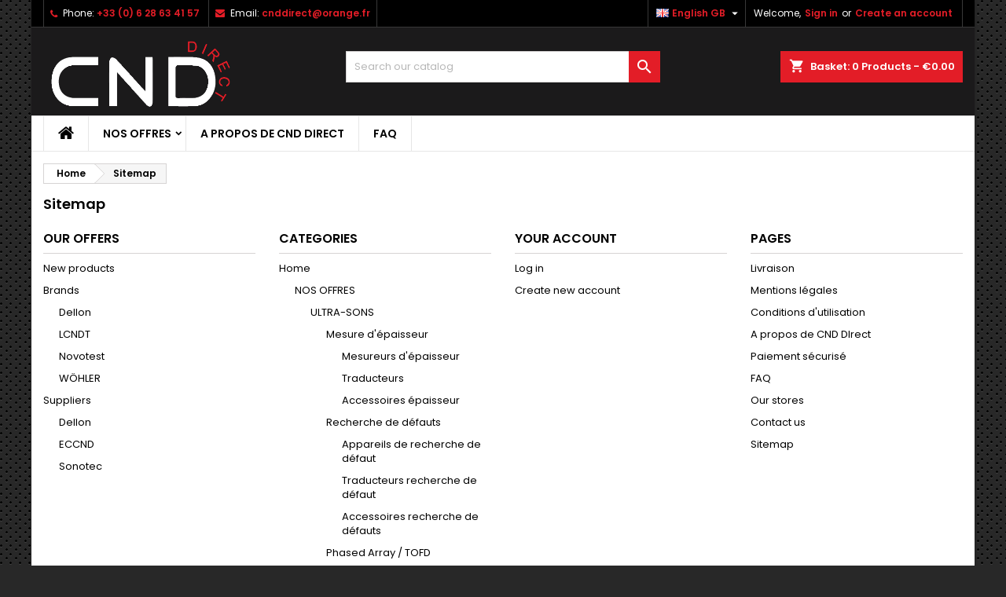

--- FILE ---
content_type: text/html; charset=utf-8
request_url: https://www.cnd-direct.fr/gb/plan-du-site
body_size: 78408
content:
<!-- begin cms/sitemap.tpl -->
<!doctype html>
<html lang="gb">

  <head>
    
      
  <meta charset="utf-8">


  <meta http-equiv="x-ua-compatible" content="ie=edge">



  <title>Plan du site</title>
  
    
  
  <meta name="description" content="Perdu ? Trouvez ce que vous cherchez">
  <meta name="keywords" content="plan, site">
    
  
                  <link rel="alternate" href="https://www.cnd-direct.fr/fr/plan-du-site" hreflang="fr">
                  <link rel="alternate" href="https://www.cnd-direct.fr/gb/plan-du-site" hreflang="en-gb">
        




  <meta name="viewport" content="width=device-width, initial-scale=1">



  <link rel="icon" type="image/vnd.microsoft.icon" href="https://www.cnd-direct.fr/img/favicon.ico?1668200641">
  <link rel="shortcut icon" type="image/x-icon" href="https://www.cnd-direct.fr/img/favicon.ico?1668200641">



  
<link rel="font" rel="preload" as="font" type="font/woff2" crossorigin href="https://www.cnd-direct.fr/themes/AngarTheme/assets/css/fonts/material_icons.woff2"/>
<link rel="font" rel="preload" as="font" type="font/woff2" crossorigin href="https://www.cnd-direct.fr/themes/AngarTheme/assets/css/fonts/fontawesome-webfont.woff2?v=4.7.0"/>

  <link rel="stylesheet" rel="preload" as="style" href="https://www.cnd-direct.fr/themes/AngarTheme/assets/css/theme.css" media="all" />
  <link rel="stylesheet" rel="preload" as="style" href="https://www.cnd-direct.fr/themes/AngarTheme/assets/css/libs/jquery.bxslider.css" media="all" />
  <link rel="stylesheet" rel="preload" as="style" href="https://www.cnd-direct.fr/themes/AngarTheme/assets/css/font-awesome.css" media="all" />
  <link rel="stylesheet" rel="preload" as="style" href="https://www.cnd-direct.fr/themes/AngarTheme/assets/css/angartheme.css" media="all" />
  <link rel="stylesheet" rel="preload" as="style" href="https://www.cnd-direct.fr/themes/AngarTheme/assets/css/home_modyficators.css" media="all" />
  <link rel="stylesheet" rel="preload" as="style" href="https://www.cnd-direct.fr/themes/AngarTheme/assets/css/rwd.css" media="all" />
  <link rel="stylesheet" rel="preload" as="style" href="https://www.cnd-direct.fr/themes/AngarTheme/assets/css/black.css" media="all" />
  <link rel="stylesheet" rel="preload" as="style" href="https://www.cnd-direct.fr/modules/blockreassurance/views/dist/front.css" media="all" />
  <link rel="stylesheet" rel="preload" as="style" href="https://www.cnd-direct.fr/themes/AngarTheme/modules/ps_searchbar/ps_searchbar.css" media="all" />
  <link rel="stylesheet" rel="preload" as="style" href="https://www.cnd-direct.fr/modules/paypal/views/css/paypal_fo.css" media="all" />
  <link rel="stylesheet" rel="preload" as="style" href="https://www.cnd-direct.fr/modules/angarbanners/views/css/hooks.css" media="all" />
  <link rel="stylesheet" rel="preload" as="style" href="https://www.cnd-direct.fr/modules/angarcmsdesc/views/css/angarcmsdesc.css" media="all" />
  <link rel="stylesheet" rel="preload" as="style" href="https://www.cnd-direct.fr/modules/angarcmsinfo/views/css/angarcmsinfo.css" media="all" />
  <link rel="stylesheet" rel="preload" as="style" href="https://www.cnd-direct.fr/modules/angarparallax/views/css/at_parallax.css" media="all" />
  <link rel="stylesheet" rel="preload" as="style" href="https://www.cnd-direct.fr/modules/angarslider/views/css/angarslider.css" media="all" />
  <link rel="stylesheet" rel="preload" as="style" href="https://www.cnd-direct.fr/modules/angarscrolltop/views/css/angarscrolltop.css" media="all" />
  <link rel="stylesheet" rel="preload" as="style" href="https://www.cnd-direct.fr/modules/opartdevis/views/css/opartdevis_1.css" media="all" />
  <link rel="stylesheet" rel="preload" as="style" href="https://www.cnd-direct.fr/modules/productcomments/views/css/productcomments.css" media="all" />
  <link rel="stylesheet" rel="preload" as="style" href="https://www.cnd-direct.fr/js/jquery/ui/themes/base/minified/jquery-ui.min.css" media="all" />
  <link rel="stylesheet" rel="preload" as="style" href="https://www.cnd-direct.fr/js/jquery/ui/themes/base/minified/jquery.ui.theme.min.css" media="all" />
  <link rel="stylesheet" rel="preload" as="style" href="https://www.cnd-direct.fr/themes/AngarTheme/modules/blockwishlist/public/wishlist.css" media="all" />
  <link rel="stylesheet" rel="preload" as="style" href="https://www.cnd-direct.fr/js/jquery/plugins/fancybox/jquery.fancybox.css" media="all" />
  <link rel="stylesheet" rel="preload" as="style" href="https://www.cnd-direct.fr/themes/AngarTheme/assets/css/custom.css" media="all" />


  <link rel="stylesheet" href="https://www.cnd-direct.fr/themes/AngarTheme/assets/css/theme.css" type="text/css" media="all">
  <link rel="stylesheet" href="https://www.cnd-direct.fr/themes/AngarTheme/assets/css/libs/jquery.bxslider.css" type="text/css" media="all">
  <link rel="stylesheet" href="https://www.cnd-direct.fr/themes/AngarTheme/assets/css/font-awesome.css" type="text/css" media="all">
  <link rel="stylesheet" href="https://www.cnd-direct.fr/themes/AngarTheme/assets/css/angartheme.css" type="text/css" media="all">
  <link rel="stylesheet" href="https://www.cnd-direct.fr/themes/AngarTheme/assets/css/home_modyficators.css" type="text/css" media="all">
  <link rel="stylesheet" href="https://www.cnd-direct.fr/themes/AngarTheme/assets/css/rwd.css" type="text/css" media="all">
  <link rel="stylesheet" href="https://www.cnd-direct.fr/themes/AngarTheme/assets/css/black.css" type="text/css" media="all">
  <link rel="stylesheet" href="https://www.cnd-direct.fr/modules/blockreassurance/views/dist/front.css" type="text/css" media="all">
  <link rel="stylesheet" href="https://www.cnd-direct.fr/themes/AngarTheme/modules/ps_searchbar/ps_searchbar.css" type="text/css" media="all">
  <link rel="stylesheet" href="https://www.cnd-direct.fr/modules/paypal/views/css/paypal_fo.css" type="text/css" media="all">
  <link rel="stylesheet" href="https://www.cnd-direct.fr/modules/angarbanners/views/css/hooks.css" type="text/css" media="all">
  <link rel="stylesheet" href="https://www.cnd-direct.fr/modules/angarcmsdesc/views/css/angarcmsdesc.css" type="text/css" media="all">
  <link rel="stylesheet" href="https://www.cnd-direct.fr/modules/angarcmsinfo/views/css/angarcmsinfo.css" type="text/css" media="all">
  <link rel="stylesheet" href="https://www.cnd-direct.fr/modules/angarparallax/views/css/at_parallax.css" type="text/css" media="all">
  <link rel="stylesheet" href="https://www.cnd-direct.fr/modules/angarslider/views/css/angarslider.css" type="text/css" media="all">
  <link rel="stylesheet" href="https://www.cnd-direct.fr/modules/angarscrolltop/views/css/angarscrolltop.css" type="text/css" media="all">
  <link rel="stylesheet" href="https://www.cnd-direct.fr/modules/opartdevis/views/css/opartdevis_1.css" type="text/css" media="all">
  <link rel="stylesheet" href="https://www.cnd-direct.fr/modules/productcomments/views/css/productcomments.css" type="text/css" media="all">
  <link rel="stylesheet" href="https://www.cnd-direct.fr/js/jquery/ui/themes/base/minified/jquery-ui.min.css" type="text/css" media="all">
  <link rel="stylesheet" href="https://www.cnd-direct.fr/js/jquery/ui/themes/base/minified/jquery.ui.theme.min.css" type="text/css" media="all">
  <link rel="stylesheet" href="https://www.cnd-direct.fr/themes/AngarTheme/modules/blockwishlist/public/wishlist.css" type="text/css" media="all">
  <link rel="stylesheet" href="https://www.cnd-direct.fr/js/jquery/plugins/fancybox/jquery.fancybox.css" type="text/css" media="all">
  <link rel="stylesheet" href="https://www.cnd-direct.fr/themes/AngarTheme/assets/css/custom.css" type="text/css" media="all">


<link rel="stylesheet" rel="preload" as="style" href="https://fonts.googleapis.com/css?family=Poppins:400,600&amp;subset=latin,latin-ext&display=block" type="text/css" media="all" />


  

  <script type="text/javascript">
        var blockwishlistController = "https:\/\/www.cnd-direct.fr\/gb\/module\/blockwishlist\/action";
        var order_button_content = "Create a quotation";
        var prestashop = {"cart":{"products":[],"totals":{"total":{"type":"total","label":"Total","amount":0,"value":"\u20ac0.00"},"total_including_tax":{"type":"total","label":"Total (tax incl.)","amount":0,"value":"\u20ac0.00"},"total_excluding_tax":{"type":"total","label":"Total (VAT excl.)","amount":0,"value":"\u20ac0.00"}},"subtotals":{"products":{"type":"products","label":"Subtotal","amount":0,"value":"\u20ac0.00"},"discounts":null,"shipping":{"type":"shipping","label":"Shipping","amount":0,"value":""},"tax":null},"products_count":0,"summary_string":"0 items","vouchers":{"allowed":1,"added":[]},"discounts":[],"minimalPurchase":0,"minimalPurchaseRequired":""},"currency":{"id":1,"name":"Euro","iso_code":"EUR","iso_code_num":"978","sign":"\u20ac"},"customer":{"lastname":null,"firstname":null,"email":null,"birthday":null,"newsletter":null,"newsletter_date_add":null,"optin":null,"website":null,"company":null,"siret":null,"ape":null,"is_logged":false,"gender":{"type":null,"name":null},"addresses":[]},"language":{"name":"English GB (English)","iso_code":"gb","locale":"en-GB","language_code":"en-gb","is_rtl":"0","date_format_lite":"Y-m-d","date_format_full":"Y-m-d H:i:s","id":2},"page":{"title":"","canonical":null,"meta":{"title":"Plan du site","description":"Perdu ? Trouvez ce que vous cherchez","keywords":"plan, site","robots":"index"},"page_name":"sitemap","body_classes":{"lang-gb":true,"lang-rtl":false,"country-FR":true,"currency-EUR":true,"layout-full-width":true,"page-sitemap":true,"tax-display-enabled":true},"admin_notifications":[]},"shop":{"name":"CND DIRECT","logo":"https:\/\/www.cnd-direct.fr\/img\/logo-1665405133.jpg","stores_icon":"https:\/\/www.cnd-direct.fr\/img\/logo_stores.png","favicon":"https:\/\/www.cnd-direct.fr\/img\/favicon.ico"},"urls":{"base_url":"https:\/\/www.cnd-direct.fr\/","current_url":"https:\/\/www.cnd-direct.fr\/gb\/plan-du-site","shop_domain_url":"https:\/\/www.cnd-direct.fr","img_ps_url":"https:\/\/www.cnd-direct.fr\/img\/","img_cat_url":"https:\/\/www.cnd-direct.fr\/img\/c\/","img_lang_url":"https:\/\/www.cnd-direct.fr\/img\/l\/","img_prod_url":"https:\/\/www.cnd-direct.fr\/img\/p\/","img_manu_url":"https:\/\/www.cnd-direct.fr\/img\/m\/","img_sup_url":"https:\/\/www.cnd-direct.fr\/img\/su\/","img_ship_url":"https:\/\/www.cnd-direct.fr\/img\/s\/","img_store_url":"https:\/\/www.cnd-direct.fr\/img\/st\/","img_col_url":"https:\/\/www.cnd-direct.fr\/img\/co\/","img_url":"https:\/\/www.cnd-direct.fr\/themes\/AngarTheme\/assets\/img\/","css_url":"https:\/\/www.cnd-direct.fr\/themes\/AngarTheme\/assets\/css\/","js_url":"https:\/\/www.cnd-direct.fr\/themes\/AngarTheme\/assets\/js\/","pic_url":"https:\/\/www.cnd-direct.fr\/upload\/","pages":{"address":"https:\/\/www.cnd-direct.fr\/gb\/adresse","addresses":"https:\/\/www.cnd-direct.fr\/gb\/adresses","authentication":"https:\/\/www.cnd-direct.fr\/gb\/authentification","cart":"https:\/\/www.cnd-direct.fr\/gb\/panier","category":"https:\/\/www.cnd-direct.fr\/gb\/index.php?controller=category","cms":"https:\/\/www.cnd-direct.fr\/gb\/index.php?controller=cms","contact":"https:\/\/www.cnd-direct.fr\/gb\/contactez-nous","discount":"https:\/\/www.cnd-direct.fr\/gb\/bons-de-reduction","guest_tracking":"https:\/\/www.cnd-direct.fr\/gb\/suivi-commande-invite","history":"https:\/\/www.cnd-direct.fr\/gb\/historique-des-commandes","identity":"https:\/\/www.cnd-direct.fr\/gb\/identite","index":"https:\/\/www.cnd-direct.fr\/gb\/","my_account":"https:\/\/www.cnd-direct.fr\/gb\/mon-compte","order_confirmation":"https:\/\/www.cnd-direct.fr\/gb\/confirmation-commande","order_detail":"https:\/\/www.cnd-direct.fr\/gb\/index.php?controller=order-detail","order_follow":"https:\/\/www.cnd-direct.fr\/gb\/details-de-la-commande","order":"https:\/\/www.cnd-direct.fr\/gb\/commande","order_return":"https:\/\/www.cnd-direct.fr\/gb\/index.php?controller=order-return","order_slip":"https:\/\/www.cnd-direct.fr\/gb\/avoirs","pagenotfound":"https:\/\/www.cnd-direct.fr\/gb\/index.php?controller=pagenotfound","password":"https:\/\/www.cnd-direct.fr\/gb\/mot-de-passe-oublie","pdf_invoice":"https:\/\/www.cnd-direct.fr\/gb\/index.php?controller=pdf-invoice","pdf_order_return":"https:\/\/www.cnd-direct.fr\/gb\/index.php?controller=pdf-order-return","pdf_order_slip":"https:\/\/www.cnd-direct.fr\/gb\/index.php?controller=pdf-order-slip","prices_drop":"https:\/\/www.cnd-direct.fr\/gb\/promotions","product":"https:\/\/www.cnd-direct.fr\/gb\/index.php?controller=product","search":"https:\/\/www.cnd-direct.fr\/gb\/recherche","sitemap":"https:\/\/www.cnd-direct.fr\/gb\/plan-du-site","stores":"https:\/\/www.cnd-direct.fr\/gb\/magasins","supplier":"https:\/\/www.cnd-direct.fr\/gb\/fournisseurs","register":"https:\/\/www.cnd-direct.fr\/gb\/authentification?create_account=1","order_login":"https:\/\/www.cnd-direct.fr\/gb\/commande?login=1"},"alternative_langs":{"fr":"https:\/\/www.cnd-direct.fr\/fr\/plan-du-site","en-gb":"https:\/\/www.cnd-direct.fr\/gb\/plan-du-site"},"theme_assets":"\/themes\/AngarTheme\/assets\/","actions":{"logout":"https:\/\/www.cnd-direct.fr\/gb\/?mylogout="},"no_picture_image":{"bySize":{"small_default":{"url":"https:\/\/www.cnd-direct.fr\/img\/p\/gb-default-small_default.jpg","width":98,"height":98},"cart_default":{"url":"https:\/\/www.cnd-direct.fr\/img\/p\/gb-default-cart_default.jpg","width":125,"height":125},"home_default":{"url":"https:\/\/www.cnd-direct.fr\/img\/p\/gb-default-home_default.jpg","width":259,"height":259},"medium_default":{"url":"https:\/\/www.cnd-direct.fr\/img\/p\/gb-default-medium_default.jpg","width":452,"height":452},"large_default":{"url":"https:\/\/www.cnd-direct.fr\/img\/p\/gb-default-large_default.jpg","width":800,"height":800}},"small":{"url":"https:\/\/www.cnd-direct.fr\/img\/p\/gb-default-small_default.jpg","width":98,"height":98},"medium":{"url":"https:\/\/www.cnd-direct.fr\/img\/p\/gb-default-home_default.jpg","width":259,"height":259},"large":{"url":"https:\/\/www.cnd-direct.fr\/img\/p\/gb-default-large_default.jpg","width":800,"height":800},"legend":""}},"configuration":{"display_taxes_label":true,"display_prices_tax_incl":false,"is_catalog":false,"show_prices":true,"opt_in":{"partner":true},"quantity_discount":{"type":"discount","label":"Unit discount"},"voucher_enabled":1,"return_enabled":0},"field_required":[],"breadcrumb":{"links":[{"title":"Home","url":"https:\/\/www.cnd-direct.fr\/gb\/"},{"title":"Sitemap","url":"https:\/\/www.cnd-direct.fr\/gb\/plan-du-site"}],"count":2},"link":{"protocol_link":"https:\/\/","protocol_content":"https:\/\/"},"time":1769108015,"static_token":"b499b818ef1dd6b8b7e25f3e72b907c1","token":"3eb807fe31ab792de2052fa8ed46b86d","debug":true};
        var productsAlreadyTagged = [];
        var psemailsubscription_subscription = "https:\/\/www.cnd-direct.fr\/gb\/module\/ps_emailsubscription\/subscription";
        var psr_icon_color = "#F19D76";
        var removeFromWishlistUrl = "https:\/\/www.cnd-direct.fr\/gb\/module\/blockwishlist\/action?action=deleteProductFromWishlist";
        var wishlistAddProductToCartUrl = "https:\/\/www.cnd-direct.fr\/gb\/module\/blockwishlist\/action?action=addProductToCart";
        var wishlistUrl = "https:\/\/www.cnd-direct.fr\/gb\/module\/blockwishlist\/view";
      </script>



  
<!-- begin module:blockwishlist/views/templates/hook/displayHeader.tpl -->
<!-- begin /home/cndd/public_html/modules/blockwishlist/views/templates/hook/displayHeader.tpl -->


<!-- end /home/cndd/public_html/modules/blockwishlist/views/templates/hook/displayHeader.tpl -->
<!-- end module:blockwishlist/views/templates/hook/displayHeader.tpl -->

<!-- begin modules/angarthemeconfigurator/views/templates/front/csstpl.tpl -->

<style type="text/css">
body {
background-color: #ffffff;
font-family: "Poppins", Arial, Helvetica, sans-serif;
}

.products .product-miniature .product-title {
height: 32px;
}

.products .product-miniature .product-title a {
font-size: 14px;
line-height: 16px;
}

#content-wrapper .products .product-miniature .product-desc {
height: 36px;
}

@media (min-width: 991px) {
#home_categories ul li .cat-container {
min-height: 0px;
}
}

@media (min-width: 768px) {
#_desktop_logo {
padding-top: 12px;
padding-bottom: 0px;
}
}

nav.header-nav {
background: #000000;
}

nav.header-nav,
.header_sep2 #contact-link span.shop-phone,
.header_sep2 #contact-link span.shop-phone.shop-tel,
.header_sep2 #contact-link span.shop-phone:last-child,
.header_sep2 .lang_currency_top,
.header_sep2 .lang_currency_top:last-child,
.header_sep2 #_desktop_currency_selector,
.header_sep2 #_desktop_language_selector,
.header_sep2 #_desktop_user_info {
border-color: #383838;
}

#contact-link,
#contact-link a,
.lang_currency_top span.lang_currency_text,
.lang_currency_top .dropdown i.expand-more,
nav.header-nav .user-info span,
nav.header-nav .user-info a.logout,
#languages-block-top div.current,
nav.header-nav a{
color: #ffffff;
}

#contact-link span.shop-phone strong,
#contact-link span.shop-phone strong a,
.lang_currency_top span.expand-more,
nav.header-nav .user-info a.account {
color: #e31d27;
}

#contact-link span.shop-phone i {
color: #e31d27;
}

.header-top {
background: #1b1a1b;
}

div#search_widget form button[type=submit] {
background: #e31d27;
color: #ffffff;
}

div#search_widget form button[type=submit]:hover {
background: #e31d27;
color: #ffffff;
}


#header div#_desktop_cart .blockcart .header {
background: #e31d27;
}

#header div#_desktop_cart .blockcart .header a.cart_link {
color: #ffffff;
}


#homepage-slider .bx-wrapper .bx-pager.bx-default-pager a:hover,
#homepage-slider .bx-wrapper .bx-pager.bx-default-pager a.active{
background: #e31d27;
}

div#rwd_menu {
background: #ffffff;
}

div#rwd_menu,
div#rwd_menu a {
color: #000000;
}

div#rwd_menu,
div#rwd_menu .rwd_menu_item,
div#rwd_menu .rwd_menu_item:first-child {
border-color: #e6e6e6;
}

div#rwd_menu .rwd_menu_item:hover,
div#rwd_menu .rwd_menu_item:focus,
div#rwd_menu .rwd_menu_item a:hover,
div#rwd_menu .rwd_menu_item a:focus {
color: #ffffff;
background: #e31d27;
}

#mobile_top_menu_wrapper2 .top-menu li a:hover,
.rwd_menu_open ul.user_info li a:hover {
background: #e31d27;
color: #ffffff;
}

#_desktop_top_menu{
background: #ffffff;
}

#_desktop_top_menu,
#_desktop_top_menu > ul > li,
.menu_sep1 #_desktop_top_menu > ul > li,
.menu_sep1 #_desktop_top_menu > ul > li:last-child,
.menu_sep2 #_desktop_top_menu,
.menu_sep2 #_desktop_top_menu > ul > li,
.menu_sep2 #_desktop_top_menu > ul > li:last-child,
.menu_sep3 #_desktop_top_menu,
.menu_sep4 #_desktop_top_menu,
.menu_sep5 #_desktop_top_menu,
.menu_sep6 #_desktop_top_menu {
border-color: #e6e6e6;
}

#_desktop_top_menu > ul > li > a {
color: #000000;
}

#_desktop_top_menu > ul > li:hover > a {
color: #ffffff;
background: #e31d27;
}

.submenu1 #_desktop_top_menu .popover.sub-menu ul.top-menu li a:hover,
.submenu3 #_desktop_top_menu .popover.sub-menu ul.top-menu li a:hover,
.live_edit_0.submenu1 #_desktop_top_menu .popover.sub-menu ul.top-menu li:hover > a,
.live_edit_0.submenu3 #_desktop_top_menu .popover.sub-menu ul.top-menu li:hover > a {
background: #e31d27;
color: #ffffff;
}


#home_categories .homecat_title span {
border-color: #e31d27;
}

#home_categories ul li .homecat_name span {
background: #e31d27;
}

#home_categories ul li a.view_more {
background: #141414;
color: #ffffff;
border-color: #141414;
}

#home_categories ul li a.view_more:hover {
background: #e31d27;
color: #ffffff;
border-color: #e31d27;
}

.columns .text-uppercase a,
.columns .text-uppercase span,
.columns div#_desktop_cart .cart_index_title a,
#home_man_product .catprod_title a span {
border-color: #e31d27;
}

#index .tabs ul.nav-tabs li.nav-item a.active,
#index .tabs ul.nav-tabs li.nav-item a:hover,
.index_title a,
.index_title span {
border-color: #e31d27;
}

a.product-flags-plist span.product-flag.new,
#home_cat_product a.product-flags-plist span.product-flag.new,
#product #content .product-flags li,
#product #content .product-flags .product-flag.new {
background: #1b1a1b;
}

.products .product-miniature .product-title a,
#home_cat_product ul li .right-block .name_block a {
color: #292929;
}

.products .product-miniature span.price,
#home_cat_product ul li .product-price-and-shipping .price,
.ui-widget .search_right span.search_price,
body#view #main .wishlist-product-price {
color: #e31d27;
}

.button-container .add-to-cart:hover,
#subcart .cart-buttons .viewcart:hover,
body#view ul li.wishlist-products-item .wishlist-product-bottom .btn-primary:hover {
background: #e31d27;
color: #ffffff;
border-color: #e31d27;
}

.button-container .add-to-cart,
.button-container .add-to-cart:disabled,
#subcart .cart-buttons .viewcart,
body#view ul li.wishlist-products-item .wishlist-product-bottom .btn-primary {
background: #1b1a1b;
color: #ffffff;
border-color: #1b1a1b;
}

#home_cat_product .catprod_title span {
border-color: #e31d27;
}

#home_man .man_title span {
border-color: #e31d27;
}

div#angarinfo_block .icon_cms {
color: #e31d27;
}

.footer-container {
background: #1b1a1b;
}

.footer-container,
.footer-container .h3,
.footer-container .links .title,
.row.social_footer {
border-color: #383838;
}

.footer-container .h3 span,
.footer-container .h3 a,
.footer-container .links .title span.h3,
.footer-container .links .title a.h3 {
border-color: #e31d27;
}

.footer-container,
.footer-container .h3,
.footer-container .links .title .h3,
.footer-container a,
.footer-container li a,
.footer-container .links ul>li a {
color: #ffffff;
}

.block_newsletter .btn-newsletter {
background: #e31d27;
color: #ffffff;
}

.block_newsletter .btn-newsletter:hover {
background: #e31d27;
color: #ffffff;
}

.footer-container .bottom-footer {
background: #000000;
border-color: #383838;
color: #ffffff;
}

.product-prices .current-price span.price {
color: #e31d27;
}

.product-add-to-cart button.btn.add-to-cart:hover {
background: #e31d27;
color: #ffffff;
border-color: #e31d27;
}

.product-add-to-cart button.btn.add-to-cart,
.product-add-to-cart button.btn.add-to-cart:disabled {
background: #000000;
color: #ffffff;
border-color: #000000;
}

#product .tabs ul.nav-tabs li.nav-item a.active,
#product .tabs ul.nav-tabs li.nav-item a:hover,
#product .index_title span,
.page-product-heading span,
body #product-comments-list-header .comments-nb {
border-color: #e31d27;
}

body .btn-primary:hover {
background: #3aa04c;
color: #ffffff;
border-color: #196f28;
}

body .btn-primary,
body .btn-primary.disabled,
body .btn-primary:disabled,
body .btn-primary.disabled:hover {
background: #43b754;
color: #ffffff;
border-color: #399a49;
}

body .btn-secondary:hover {
background: #eeeeee;
color: #000000;
border-color: #d8d8d8;
}

body .btn-secondary,
body .btn-secondary.disabled,
body .btn-secondary:disabled,
body .btn-secondary.disabled:hover {
background: #f6f6f6;
color: #000000;
border-color: #d8d8d8;
}

.form-control:focus, .input-group.focus {
border-color: #dbdbdb;
outline-color: #dbdbdb;
}

body .pagination .page-list .current a,
body .pagination .page-list a:hover,
body .pagination .page-list .current a.disabled,
body .pagination .page-list .current a.disabled:hover {
color: #e31d27;
}

.page-my-account #content .links a:hover i {
color: #e31d27;
}

#scroll_top {
background: #e31d27;
color: #ffffff;
}

#scroll_top:hover,
#scroll_top:focus {
background: #1b1a1b;
color: #ffffff;
}

</style>
<!-- end modules/angarthemeconfigurator/views/templates/front/csstpl.tpl -->

<!-- begin module:paypal/views/templates/front/prefetch.tpl -->
<!-- begin /home/cndd/public_html/modules/paypal/views/templates/front/prefetch.tpl -->

<!-- end /home/cndd/public_html/modules/paypal/views/templates/front/prefetch.tpl -->
<!-- end module:paypal/views/templates/front/prefetch.tpl -->

<!-- begin modules/ps_googleanalytics/views/templates/hook/ps_googleanalytics.tpl -->

<script type="text/javascript">
	(window.gaDevIds=window.gaDevIds||[]).push('d6YPbH');
	(function(i,s,o,g,r,a,m){i['GoogleAnalyticsObject']=r;i[r]=i[r]||function(){
	(i[r].q=i[r].q||[]).push(arguments)},i[r].l=1*new Date();a=s.createElement(o),
	m=s.getElementsByTagName(o)[0];a.async=1;a.src=g;m.parentNode.insertBefore(a,m)
	})(window,document,'script','https://www.google-analytics.com/analytics.js','ga');

            ga('create', 'G-PH9LJEY2G8', 'auto');
                        ga('send', 'pageview');
    
    ga('require', 'ec');
</script>


<!-- end modules/ps_googleanalytics/views/templates/hook/ps_googleanalytics.tpl -->




    
  </head>

  <body id="sitemap" class="lang-gb country-fr currency-eur layout-full-width page-sitemap tax-display-enabled live_edit_0  ps_178 ps_178
	texture13 #ffffff bg_attatchment_fixed bg_position_tl bg_repeat_xy bg_size_initial slider_position_column slider_controls_white banners_top2 banners_top_tablets2 banners_top_phones1 banners_bottom2 banners_bottom_tablets2 banners_bottom_phones1 submenu1 pl_1col_qty_5 pl_2col_qty_4 pl_3col_qty_3 pl_1col_qty_bigtablets_4 pl_2col_qty_bigtablets_3 pl_3col_qty_bigtablets_2 pl_1col_qty_tablets_3 pl_1col_qty_phones_1 home_tabs1 pl_border_type1 32 14 16 pl_button_icon_no pl_button_qty2 pl_desc_no pl_reviews_no pl_availability_no product_layout2 hide_reference_no hide_reassurance_yes product_tabs1 order_gender_hide order_birthday_hide inner_bg menu_sep2 header_sep2 slider_full_width feat_cat_style3 feat_cat3 feat_cat_bigtablets2 feat_cat_tablets2 feat_cat_phones0 all_products_yes pl_colors_yes newsletter_info_yes stickycart_yes stickymenu_yes homeicon_no pl_man_no product_hide_man_no cart_style1 pl_ref_yes header_style1 mainfont_Poppins bg_white standard_carusele not_logged  ">

    
      
    

    <main>
      
              

      <header id="header">
        
          


  <div class="header-banner">
    
<!-- begin modules/angarbanners/views/templates/hook/hook.tpl -->

<!-- end modules/angarbanners/views/templates/hook/hook.tpl -->

  </div>



  <nav class="header-nav">
    <div class="container">
      <div class="row">
          <div class="col-md-12 col-xs-12">
            
<!-- begin modules/angarcontact/views/templates/front/nav.tpl -->
<div id="_desktop_contact_link">
  <div id="contact-link">

			<span class="shop-phone contact_link">
			<a href="https://www.cnd-direct.fr/gb/contactez-nous">Contact</a>
		</span>
	
			<span class="shop-phone shop-tel">
			<i class="fa fa-phone"></i>
			<span class="shop-phone_text">Phone:</span>
			<strong><a href="tel:+33 (0) 6 28 63 41 57">+33 (0) 6 28 63 41 57</a></strong>
		</span>
	
			<span class="shop-phone shop-email">
			<i class="fa fa-envelope"></i>
			<span class="shop-phone_text">Email:</span>
			<strong><a href="&#109;&#97;&#105;&#108;&#116;&#111;&#58;%63%6e%64%64%69%72%65%63%74@%6f%72%61%6e%67%65.%66%72" >&#x63;&#x6e;&#x64;&#x64;&#x69;&#x72;&#x65;&#x63;&#x74;&#x40;&#x6f;&#x72;&#x61;&#x6e;&#x67;&#x65;&#x2e;&#x66;&#x72;</a></strong>
		</span>
	

  </div>
</div>

<!-- end modules/angarcontact/views/templates/front/nav.tpl -->


            
<!-- begin module:ps_customersignin/ps_customersignin.tpl -->
<!-- begin /home/cndd/public_html/themes/AngarTheme/modules/ps_customersignin/ps_customersignin.tpl --><div id="_desktop_user_info">
  <div class="user-info">


	<ul class="user_info hidden-md-up">

		
			<li><a href="https://www.cnd-direct.fr/gb/mon-compte" title="Log in to your customer account" rel="nofollow">Sign in</a></li>
			<li><a href="https://www.cnd-direct.fr/gb/authentification?create_account=1" title="Log in to your customer account" rel="nofollow">Create an account</a></li>

		
	</ul>


	<div class="hidden-sm-down">
		<span class="welcome">Welcome,</span>
					<a class="account" href="https://www.cnd-direct.fr/gb/mon-compte" title="Log in to your customer account" rel="nofollow">Sign in</a>

			<span class="or">or</span>

			<a class="account" href="https://www.cnd-direct.fr/gb/authentification?create_account=1" title="Log in to your customer account" rel="nofollow">Create an account</a>
			</div>


  </div>
</div><!-- end /home/cndd/public_html/themes/AngarTheme/modules/ps_customersignin/ps_customersignin.tpl -->
<!-- end module:ps_customersignin/ps_customersignin.tpl -->

<!-- begin module:ps_languageselector/ps_languageselector.tpl -->
<!-- begin /home/cndd/public_html/themes/AngarTheme/modules/ps_languageselector/ps_languageselector.tpl -->
<div id="_desktop_language_selector" class="lang_currency_top">
  <div class="language-selector-wrapper">
	<div class="language-selector dropdown js-dropdown">
	  <button data-toggle="dropdown" class="hidden-sm-down2 btn-unstyle" aria-haspopup="true" aria-expanded="false" aria-label="Language dropdown">
		<img src="https://www.cnd-direct.fr/img/l/2.jpg" alt="gb" width="16" height="11" />
		<span class="expand-more">English GB</span>
		<i class="material-icons expand-more">&#xE5C5;</i>
	  </button>
	  <ul class="dropdown-menu hidden-sm-down2" aria-labelledby="language-selector-label">
				  <li >
			<a href="https://www.cnd-direct.fr/fr/plan-du-site" class="dropdown-item">
				<img src="https://www.cnd-direct.fr/img/l/1.jpg" alt="fr" width="16" height="11" />
				<span>Français</span>
			</a>
		  </li>
				  <li  class="current" >
			<a href="https://www.cnd-direct.fr/gb/plan-du-site" class="dropdown-item">
				<img src="https://www.cnd-direct.fr/img/l/2.jpg" alt="gb" width="16" height="11" />
				<span>English GB</span>
			</a>
		  </li>
			  </ul>
	</div>
  </div>
</div>
<!-- end /home/cndd/public_html/themes/AngarTheme/modules/ps_languageselector/ps_languageselector.tpl -->
<!-- end module:ps_languageselector/ps_languageselector.tpl -->

          </div>
      </div>
    </div>
  </nav>



  <div class="header-top">
    <div class="container">
	  <div class="row">
        <div class="col-md-4 hidden-sm-down2" id="_desktop_logo">
                            <a href="https://www.cnd-direct.fr/">
                  <img class="logo img-responsive" src="https://www.cnd-direct.fr/img/logo-1665405133.jpg" alt="CND DIRECT">
                </a>
                    </div>
		
<!-- begin module:ps_shoppingcart/ps_shoppingcart.tpl -->
<!-- begin /home/cndd/public_html/themes/AngarTheme/modules/ps_shoppingcart/ps_shoppingcart.tpl -->

<div id="_desktop_cart">

	<div class="cart_top">

		<div class="blockcart cart-preview inactive" data-refresh-url="//www.cnd-direct.fr/gb/module/ps_shoppingcart/ajax">
			<div class="header">
			
				<div class="cart_index_title">
					<a class="cart_link" rel="nofollow" href="//www.cnd-direct.fr/gb/panier?action=show">
						<i class="material-icons shopping-cart">shopping_cart</i>
						<span class="hidden-sm-down cart_title">Basket:</span>
						<span class="cart-products-count">
							0<span> Products - €0.00</span>
						</span>
					</a>
				</div>


				<div id="subcart">

					<ul class="cart_products">

											<li>There are no more items in your cart</li>
					
										</ul>

					<ul class="cart-subtotals">

				
						<li>
							<span class="text">Shipping</span>
							<span class="value"></span>
							<span class="clearfix"></span>
						</li>

						<li>
							<span class="text">Total</span>
							<span class="value">€0.00</span>
							<span class="clearfix"></span>
						</li>

					</ul>

					<div class="cart-buttons">
						<a class="btn btn-primary viewcart" href="//www.cnd-direct.fr/gb/panier?action=show">Check Out <i class="material-icons">&#xE315;</i></a>
											</div>

				</div>

			</div>
		</div>

	</div>

</div>

<!-- end /home/cndd/public_html/themes/AngarTheme/modules/ps_shoppingcart/ps_shoppingcart.tpl -->
<!-- end module:ps_shoppingcart/ps_shoppingcart.tpl -->

<!-- begin module:ps_searchbar/ps_searchbar.tpl -->
<!-- begin /home/cndd/public_html/themes/AngarTheme/modules/ps_searchbar/ps_searchbar.tpl -->

<!-- Block search module TOP -->
<div id="_desktop_search_widget" class="col-lg-4 col-md-4 col-sm-12 search-widget hidden-sm-down ">
	<div id="search_widget" data-search-controller-url="//www.cnd-direct.fr/gb/recherche">
		<form method="get" action="//www.cnd-direct.fr/gb/recherche">
			<input type="hidden" name="controller" value="search">
			<input type="text" name="s" value="" placeholder="Search our catalog" aria-label="Search">
			<button type="submit">
				<i class="material-icons search">&#xE8B6;</i>
				<span class="hidden-xl-down">Search</span>
			</button>
		</form>
	</div>
</div>
<!-- /Block search module TOP -->
<!-- end /home/cndd/public_html/themes/AngarTheme/modules/ps_searchbar/ps_searchbar.tpl -->
<!-- end module:ps_searchbar/ps_searchbar.tpl -->

		<div class="clearfix"></div>
	  </div>
    </div>

	<div id="rwd_menu" class="hidden-md-up">
		<div class="container">
			<div id="menu-icon2" class="rwd_menu_item"><i class="material-icons d-inline">&#xE5D2;</i></div>
			<div id="search-icon" class="rwd_menu_item"><i class="material-icons search">&#xE8B6;</i></div>
			<div id="user-icon" class="rwd_menu_item"><i class="material-icons logged">&#xE7FF;</i></div>
			<div id="_mobile_cart" class="rwd_menu_item"></div>
		</div>
		<div class="clearfix"></div>
	</div>

	<div class="container">
		<div id="mobile_top_menu_wrapper2" class="rwd_menu_open hidden-md-up" style="display:none;">
			<div class="js-top-menu mobile" id="_mobile_top_menu"></div>
		</div>

		<div id="mobile_search_wrapper" class="rwd_menu_open hidden-md-up" style="display:none;">
			<div id="_mobile_search_widget"></div>
		</div>

		<div id="mobile_user_wrapper" class="rwd_menu_open hidden-md-up" style="display:none;">
			<div id="_mobile_user_info"></div>
		</div>
	</div>
  </div>
  
<!-- begin module:ps_mainmenu/ps_mainmenu.tpl -->
<!-- begin /home/cndd/public_html/themes/AngarTheme/modules/ps_mainmenu/ps_mainmenu.tpl -->


<div class="menu js-top-menu position-static hidden-sm-down" id="_desktop_top_menu">
    

      <ul class="top-menu container" id="top-menu" data-depth="0">

					<li class="home_icon"><a href="https://www.cnd-direct.fr/"><i class="icon-home"></i><span>Home</span></a></li>
		
	    
							<li class="category" id="category-129">
								  <a
					class="dropdown-item sf-with-ul"
					href="https://www.cnd-direct.fr/gb/129-nos-offres" data-depth="0"
									  >
										  					  					  <span class="float-xs-right hidden-md-up">
						<span data-target="#top_sub_menu_45970" data-toggle="collapse" class="navbar-toggler collapse-icons">
						  <i class="material-icons add">&#xE313;</i>
						  <i class="material-icons remove">&#xE316;</i>
						</span>
					  </span>
										NOS OFFRES
				  </a>
				  				  <div  class="popover sub-menu js-sub-menu collapse" id="top_sub_menu_45970">
					

      <ul class="top-menu container"  data-depth="1">

		
	    
							<li class="category" id="category-33">
								  <a
					class="dropdown-item dropdown-submenu sf-with-ul"
					href="https://www.cnd-direct.fr/gb/33-ultra-sons" data-depth="1"
									  >
										  					  					  <span class="float-xs-right hidden-md-up">
						<span data-target="#top_sub_menu_95997" data-toggle="collapse" class="navbar-toggler collapse-icons">
						  <i class="material-icons add">&#xE313;</i>
						  <i class="material-icons remove">&#xE316;</i>
						</span>
					  </span>
										ULTRA-SONS
				  </a>
				  				  <div  class="collapse" id="top_sub_menu_95997">
					

      <ul class="top-menu container"  data-depth="2">

		
	    
							<li class="category" id="category-37">
								  <a
					class="dropdown-item sf-with-ul"
					href="https://www.cnd-direct.fr/gb/37-mesure-d-epaisseur" data-depth="2"
									  >
										  					  					  <span class="float-xs-right hidden-md-up">
						<span data-target="#top_sub_menu_21289" data-toggle="collapse" class="navbar-toggler collapse-icons">
						  <i class="material-icons add">&#xE313;</i>
						  <i class="material-icons remove">&#xE316;</i>
						</span>
					  </span>
										Mesure d&#039;épaisseur
				  </a>
				  				  <div  class="collapse" id="top_sub_menu_21289">
					

      <ul class="top-menu container"  data-depth="3">

		
	    
							<li class="category" id="category-76">
								  <a
					class="dropdown-item"
					href="https://www.cnd-direct.fr/gb/76-mesureurs-d-epaisseur" data-depth="3"
									  >
										Mesureurs d&#039;épaisseur
				  </a>
				  				</li>
							<li class="category" id="category-40">
								  <a
					class="dropdown-item"
					href="https://www.cnd-direct.fr/gb/40-traducteurs" data-depth="3"
									  >
										Traducteurs
				  </a>
				  				</li>
							<li class="category" id="category-77">
								  <a
					class="dropdown-item"
					href="https://www.cnd-direct.fr/gb/77-accessoires-epaisseur" data-depth="3"
									  >
										Accessoires épaisseur
				  </a>
				  				</li>
			
		
      </ul>


									  </div>
				  				</li>
							<li class="category" id="category-38">
								  <a
					class="dropdown-item sf-with-ul"
					href="https://www.cnd-direct.fr/gb/38-recherche-de-defauts" data-depth="2"
									  >
										  					  					  <span class="float-xs-right hidden-md-up">
						<span data-target="#top_sub_menu_28127" data-toggle="collapse" class="navbar-toggler collapse-icons">
						  <i class="material-icons add">&#xE313;</i>
						  <i class="material-icons remove">&#xE316;</i>
						</span>
					  </span>
										Recherche de défauts
				  </a>
				  				  <div  class="collapse" id="top_sub_menu_28127">
					

      <ul class="top-menu container"  data-depth="3">

		
	    
							<li class="category" id="category-46">
								  <a
					class="dropdown-item"
					href="https://www.cnd-direct.fr/gb/46-appareils-de-recherche-de-defaut" data-depth="3"
									  >
										Appareils de recherche de défaut
				  </a>
				  				</li>
							<li class="category" id="category-120">
								  <a
					class="dropdown-item"
					href="https://www.cnd-direct.fr/gb/120-traducteurs-recherche-de-defaut" data-depth="3"
									  >
										Traducteurs recherche de défaut
				  </a>
				  				</li>
							<li class="category" id="category-78">
								  <a
					class="dropdown-item"
					href="https://www.cnd-direct.fr/gb/78-accessoires-recherche-de-defauts" data-depth="3"
									  >
										Accessoires recherche de défauts
				  </a>
				  				</li>
			
		
      </ul>


									  </div>
				  				</li>
							<li class="category" id="category-39">
								  <a
					class="dropdown-item sf-with-ul"
					href="https://www.cnd-direct.fr/gb/39-phased-array-tofd" data-depth="2"
									  >
										  					  					  <span class="float-xs-right hidden-md-up">
						<span data-target="#top_sub_menu_86011" data-toggle="collapse" class="navbar-toggler collapse-icons">
						  <i class="material-icons add">&#xE313;</i>
						  <i class="material-icons remove">&#xE316;</i>
						</span>
					  </span>
										Phased Array / TOFD
				  </a>
				  				  <div  class="collapse" id="top_sub_menu_86011">
					

      <ul class="top-menu container"  data-depth="3">

		
	    
							<li class="category" id="category-54">
								  <a
					class="dropdown-item"
					href="https://www.cnd-direct.fr/gb/54-appareils-phased-array" data-depth="3"
									  >
										Appareils phased-array
				  </a>
				  				</li>
							<li class="category" id="category-125">
								  <a
					class="dropdown-item"
					href="https://www.cnd-direct.fr/gb/125-appareils-tofd" data-depth="3"
									  >
										Appareils ToFD
				  </a>
				  				</li>
							<li class="category" id="category-52">
								  <a
					class="dropdown-item"
					href="https://www.cnd-direct.fr/gb/52-traducteurs-pa" data-depth="3"
									  >
										Traducteurs PA
				  </a>
				  				</li>
			
		
      </ul>


									  </div>
				  				</li>
							<li class="category" id="category-126">
								  <a
					class="dropdown-item"
					href="https://www.cnd-direct.fr/gb/126-dimentionnel" data-depth="2"
									  >
										Dimentionnel
				  </a>
				  				</li>
							<li class="category" id="category-69">
								  <a
					class="dropdown-item sf-with-ul"
					href="https://www.cnd-direct.fr/gb/69-accessoires-us" data-depth="2"
									  >
										  					  					  <span class="float-xs-right hidden-md-up">
						<span data-target="#top_sub_menu_2543" data-toggle="collapse" class="navbar-toggler collapse-icons">
						  <i class="material-icons add">&#xE313;</i>
						  <i class="material-icons remove">&#xE316;</i>
						</span>
					  </span>
										Accessoires US
				  </a>
				  				  <div  class="collapse" id="top_sub_menu_2543">
					

      <ul class="top-menu container"  data-depth="3">

		
	    
							<li class="category" id="category-121">
								  <a
					class="dropdown-item"
					href="https://www.cnd-direct.fr/gb/121-couplants" data-depth="3"
									  >
										Couplants
				  </a>
				  				</li>
							<li class="category" id="category-122">
								  <a
					class="dropdown-item"
					href="https://www.cnd-direct.fr/gb/122-cables" data-depth="3"
									  >
										Câbles
				  </a>
				  				</li>
							<li class="category" id="category-123">
								  <a
					class="dropdown-item"
					href="https://www.cnd-direct.fr/gb/123-cales" data-depth="3"
									  >
										Cales
				  </a>
				  				</li>
							<li class="category" id="category-124">
								  <a
					class="dropdown-item"
					href="https://www.cnd-direct.fr/gb/124-divers" data-depth="3"
									  >
										Divers
				  </a>
				  				</li>
			
		
      </ul>


									  </div>
				  				</li>
			
		
      </ul>


									  </div>
				  				</li>
							<li class="category" id="category-85">
								  <a
					class="dropdown-item dropdown-submenu"
					href="https://www.cnd-direct.fr/gb/85-ressuage" data-depth="1"
									  >
										RESSUAGE
				  </a>
				  				</li>
							<li class="category" id="category-75">
								  <a
					class="dropdown-item dropdown-submenu sf-with-ul"
					href="https://www.cnd-direct.fr/gb/75-magnetoscopie" data-depth="1"
									  >
										  					  					  <span class="float-xs-right hidden-md-up">
						<span data-target="#top_sub_menu_29404" data-toggle="collapse" class="navbar-toggler collapse-icons">
						  <i class="material-icons add">&#xE313;</i>
						  <i class="material-icons remove">&#xE316;</i>
						</span>
					  </span>
										MAGNÉTOSCOPIE
				  </a>
				  				  <div  class="collapse" id="top_sub_menu_29404">
					

      <ul class="top-menu container"  data-depth="2">

		
	    
							<li class="category" id="category-79">
								  <a
					class="dropdown-item"
					href="https://www.cnd-direct.fr/gb/79-metalloscopes" data-depth="2"
									  >
										Métalloscopes
				  </a>
				  				</li>
							<li class="category" id="category-91">
								  <a
					class="dropdown-item"
					href="https://www.cnd-direct.fr/gb/91-temoins" data-depth="2"
									  >
										Témoins
				  </a>
				  				</li>
							<li class="category" id="category-92">
								  <a
					class="dropdown-item"
					href="https://www.cnd-direct.fr/gb/92-temoins-divers" data-depth="2"
									  >
										Témoins divers
				  </a>
				  				</li>
							<li class="category" id="category-84">
								  <a
					class="dropdown-item"
					href="https://www.cnd-direct.fr/gb/84-accessoires-magnetoscopie" data-depth="2"
									  >
										Accessoires magnétoscopie
				  </a>
				  				</li>
			
		
      </ul>


									  </div>
				  				</li>
							<li class="category" id="category-34">
								  <a
					class="dropdown-item dropdown-submenu sf-with-ul"
					href="https://www.cnd-direct.fr/gb/34-inspection-visuelle" data-depth="1"
									  >
										  					  					  <span class="float-xs-right hidden-md-up">
						<span data-target="#top_sub_menu_96354" data-toggle="collapse" class="navbar-toggler collapse-icons">
						  <i class="material-icons add">&#xE313;</i>
						  <i class="material-icons remove">&#xE316;</i>
						</span>
					  </span>
										INSPECTION VISUELLE
				  </a>
				  				  <div  class="collapse" id="top_sub_menu_96354">
					

      <ul class="top-menu container"  data-depth="2">

		
	    
							<li class="category" id="category-73">
								  <a
					class="dropdown-item"
					href="https://www.cnd-direct.fr/gb/73-kits-complets-videoendoscopie" data-depth="2"
									  >
										Kits complets vidéoendoscopie
				  </a>
				  				</li>
							<li class="category" id="category-43">
								  <a
					class="dropdown-item"
					href="https://www.cnd-direct.fr/gb/43-videoendoscopes" data-depth="2"
									  >
										Vidéoendoscopes
				  </a>
				  				</li>
							<li class="category" id="category-74">
								  <a
					class="dropdown-item"
					href="https://www.cnd-direct.fr/gb/74-endoscopes-optiques" data-depth="2"
									  >
										Endoscopes optiques
				  </a>
				  				</li>
							<li class="category" id="category-56">
								  <a
					class="dropdown-item"
					href="https://www.cnd-direct.fr/gb/56-accessoires" data-depth="2"
									  >
										Accessoires
				  </a>
				  				</li>
			
		
      </ul>


									  </div>
				  				</li>
							<li class="category" id="category-130">
								  <a
					class="dropdown-item dropdown-submenu"
					href="https://www.cnd-direct.fr/gb/130-radiologie" data-depth="1"
									  >
										RADIOLOGIE
				  </a>
				  				</li>
							<li class="category" id="category-35">
								  <a
					class="dropdown-item dropdown-submenu sf-with-ul"
					href="https://www.cnd-direct.fr/gb/35-durete" data-depth="1"
									  >
										  					  					  <span class="float-xs-right hidden-md-up">
						<span data-target="#top_sub_menu_67657" data-toggle="collapse" class="navbar-toggler collapse-icons">
						  <i class="material-icons add">&#xE313;</i>
						  <i class="material-icons remove">&#xE316;</i>
						</span>
					  </span>
										DURETÉ
				  </a>
				  				  <div  class="collapse" id="top_sub_menu_67657">
					

      <ul class="top-menu container"  data-depth="2">

		
	    
							<li class="category" id="category-51">
								  <a
					class="dropdown-item"
					href="https://www.cnd-direct.fr/gb/51-micro-durometres" data-depth="2"
									  >
										Micro-duromètres
				  </a>
				  				</li>
							<li class="category" id="category-62">
								  <a
					class="dropdown-item"
					href="https://www.cnd-direct.fr/gb/62-accessoires" data-depth="2"
									  >
										Accessoires
				  </a>
				  				</li>
			
		
      </ul>


									  </div>
				  				</li>
							<li class="category" id="category-66">
								  <a
					class="dropdown-item dropdown-submenu sf-with-ul"
					href="https://www.cnd-direct.fr/gb/66-courants-de-foucault" data-depth="1"
									  >
										  					  					  <span class="float-xs-right hidden-md-up">
						<span data-target="#top_sub_menu_13963" data-toggle="collapse" class="navbar-toggler collapse-icons">
						  <i class="material-icons add">&#xE313;</i>
						  <i class="material-icons remove">&#xE316;</i>
						</span>
					  </span>
										COURANTS DE FOUCAULT
				  </a>
				  				  <div  class="collapse" id="top_sub_menu_13963">
					

      <ul class="top-menu container"  data-depth="2">

		
	    
							<li class="category" id="category-65">
								  <a
					class="dropdown-item"
					href="https://www.cnd-direct.fr/gb/65-mesureurs-d-epaisseur-de-revetement" data-depth="2"
									  >
										Mesureurs d&#039;épaisseur de revêtement
				  </a>
				  				</li>
							<li class="category" id="category-127">
								  <a
					class="dropdown-item"
					href="https://www.cnd-direct.fr/gb/127-detecteur-de-porosite" data-depth="2"
									  >
										Détecteur de porosité
				  </a>
				  				</li>
			
		
      </ul>


									  </div>
				  				</li>
							<li class="category" id="category-137">
								  <a
					class="dropdown-item dropdown-submenu"
					href="https://www.cnd-direct.fr/gb/137-eclairage" data-depth="1"
									  >
										ECLAIRAGE
				  </a>
				  				</li>
							<li class="category" id="category-36">
								  <a
					class="dropdown-item dropdown-submenu"
					href="https://www.cnd-direct.fr/gb/36-services" data-depth="1"
									  >
										SERVICES
				  </a>
				  				</li>
							<li class="category" id="category-131">
								  <a
					class="dropdown-item dropdown-submenu"
					href="https://www.cnd-direct.fr/gb/131-metrologie" data-depth="1"
									  >
										METROLOGIE
				  </a>
				  				</li>
			
		
      </ul>


																																	  </div>
				  				</li>
							<li class="cms-page" id="cms-page-4">
								  <a
					class="dropdown-item"
					href="https://www.cnd-direct.fr/gb/content/4-a-propos-de-cnd-direct" data-depth="0"
									  >
										A propos de CND DIrect
				  </a>
				  				</li>
							<li class="cms-page" id="cms-page-6">
								  <a
					class="dropdown-item"
					href="https://www.cnd-direct.fr/gb/content/6-faq-cnd" data-depth="0"
									  >
										FAQ
				  </a>
				  				</li>
			
		
      </ul>


    <div class="clearfix"></div>
</div>

<!-- end /home/cndd/public_html/themes/AngarTheme/modules/ps_mainmenu/ps_mainmenu.tpl -->
<!-- end module:ps_mainmenu/ps_mainmenu.tpl -->

        
      </header>

      
        
<aside id="notifications">
  <div class="container">
    
    
    
      </div>
</aside>
      

      
            
      <section id="wrapper">
        
        <div class="container">
			
			
			<div class="row">
			  			  
				<nav data-depth="2" class="breadcrumb hidden-sm-down">
  <ol itemscope itemtype="http://schema.org/BreadcrumbList">
          
        <li itemprop="itemListElement" itemscope itemtype="http://schema.org/ListItem">
          <a itemprop="item" href="https://www.cnd-direct.fr/gb/">
            <span itemprop="name">Home</span>
          </a>
          <meta itemprop="position" content="1">
        </li>
      
          
        <li itemprop="itemListElement" itemscope itemtype="http://schema.org/ListItem">
          <a itemprop="item" href="https://www.cnd-direct.fr/gb/plan-du-site">
            <span itemprop="name">Sitemap</span>
          </a>
          <meta itemprop="position" content="2">
        </li>
      
      </ol>
</nav>
			  
			  
			  

			  
  <div id="content-wrapper" class="col-xs-12 col-sm-12 col-md-12">
    
    

  <section id="main">

    
      
        <header class="page-header">
          <h1>
  <span class="sitemap-title">Sitemap</span>
</h1>
        </header>
      
    

    
  <div class="container-fluid2">
    <div class="row sitemap">
        <div class="col-md-3">
          <h2>Our Offers</h2>
          
  <ul>
          <li>
        <a id="new-product-page" href="https://www.cnd-direct.fr/gb/nouveaux-produits" title="New products">
          New products
        </a>
              </li>
          <li>
        <a id="manufacturer-page" href="https://www.cnd-direct.fr/gb/fabricants" title="Brands">
          Brands
        </a>
                  
  <ul class="nested">
          <li>
        <a id="manufacturer-page-5" href="https://www.cnd-direct.fr/gb/brand/5-dellon" title="Dellon">
          Dellon
        </a>
              </li>
          <li>
        <a id="manufacturer-page-18" href="https://www.cnd-direct.fr/gb/brand/18-lcndt" title="LCNDT">
          LCNDT
        </a>
              </li>
          <li>
        <a id="manufacturer-page-15" href="https://www.cnd-direct.fr/gb/brand/15-novotest" title="Novotest">
          Novotest
        </a>
              </li>
          <li>
        <a id="manufacturer-page-14" href="https://www.cnd-direct.fr/gb/brand/14-wohler" title="WÖHLER">
          WÖHLER
        </a>
              </li>
      </ul>

              </li>
          <li>
        <a id="supplier-page" href="https://www.cnd-direct.fr/gb/fournisseurs" title="Suppliers">
          Suppliers
        </a>
                  
  <ul class="nested">
          <li>
        <a id="supplier-page-7" href="https://www.cnd-direct.fr/gb/supplier/7-dellon" title="Dellon">
          Dellon
        </a>
              </li>
          <li>
        <a id="supplier-page-4" href="https://www.cnd-direct.fr/gb/supplier/4-eccnd" title="ECCND">
          ECCND
        </a>
              </li>
          <li>
        <a id="supplier-page-5" href="https://www.cnd-direct.fr/gb/supplier/5-sonotec" title="Sonotec">
          Sonotec
        </a>
              </li>
      </ul>

              </li>
      </ul>

        </div>
        <div class="col-md-3">
          <h2>Categories</h2>
          
  <ul>
          <li>
        <a id="category-page-2" href="https://www.cnd-direct.fr/gb/2-accueil" title="Home">
          Home
        </a>
                  
  <ul class="nested">
          <li>
        <a id="category-page-129" href="https://www.cnd-direct.fr/gb/129-nos-offres" title="NOS OFFRES">
          NOS OFFRES
        </a>
                  
  <ul class="nested">
          <li>
        <a id="category-page-33" href="https://www.cnd-direct.fr/gb/33-ultra-sons" title="ULTRA-SONS">
          ULTRA-SONS
        </a>
                  
  <ul class="nested">
          <li>
        <a id="category-page-37" href="https://www.cnd-direct.fr/gb/37-mesure-d-epaisseur" title="Mesure d&#039;épaisseur">
          Mesure d&#039;épaisseur
        </a>
                  
  <ul class="nested">
          <li>
        <a id="category-page-76" href="https://www.cnd-direct.fr/gb/76-mesureurs-d-epaisseur" title="Mesureurs d&#039;épaisseur">
          Mesureurs d&#039;épaisseur
        </a>
              </li>
          <li>
        <a id="category-page-40" href="https://www.cnd-direct.fr/gb/40-traducteurs" title="Traducteurs">
          Traducteurs
        </a>
              </li>
          <li>
        <a id="category-page-77" href="https://www.cnd-direct.fr/gb/77-accessoires-epaisseur" title="Accessoires épaisseur">
          Accessoires épaisseur
        </a>
              </li>
      </ul>

              </li>
          <li>
        <a id="category-page-38" href="https://www.cnd-direct.fr/gb/38-recherche-de-defauts" title="Recherche de défauts">
          Recherche de défauts
        </a>
                  
  <ul class="nested">
          <li>
        <a id="category-page-46" href="https://www.cnd-direct.fr/gb/46-appareils-de-recherche-de-defaut" title="Appareils de recherche de défaut">
          Appareils de recherche de défaut
        </a>
              </li>
          <li>
        <a id="category-page-120" href="https://www.cnd-direct.fr/gb/120-traducteurs-recherche-de-defaut" title="Traducteurs recherche de défaut">
          Traducteurs recherche de défaut
        </a>
              </li>
          <li>
        <a id="category-page-78" href="https://www.cnd-direct.fr/gb/78-accessoires-recherche-de-defauts" title="Accessoires recherche de défauts">
          Accessoires recherche de défauts
        </a>
              </li>
      </ul>

              </li>
          <li>
        <a id="category-page-39" href="https://www.cnd-direct.fr/gb/39-phased-array-tofd" title="Phased Array / TOFD">
          Phased Array / TOFD
        </a>
                  
  <ul class="nested">
          <li>
        <a id="category-page-54" href="https://www.cnd-direct.fr/gb/54-appareils-phased-array" title="Appareils phased-array">
          Appareils phased-array
        </a>
              </li>
          <li>
        <a id="category-page-125" href="https://www.cnd-direct.fr/gb/125-appareils-tofd" title="Appareils ToFD">
          Appareils ToFD
        </a>
              </li>
          <li>
        <a id="category-page-52" href="https://www.cnd-direct.fr/gb/52-traducteurs-pa" title="Traducteurs PA">
          Traducteurs PA
        </a>
              </li>
      </ul>

              </li>
          <li>
        <a id="category-page-126" href="https://www.cnd-direct.fr/gb/126-dimentionnel" title="Dimentionnel">
          Dimentionnel
        </a>
              </li>
          <li>
        <a id="category-page-69" href="https://www.cnd-direct.fr/gb/69-accessoires-us" title="Accessoires US">
          Accessoires US
        </a>
                  
  <ul class="nested">
          <li>
        <a id="category-page-121" href="https://www.cnd-direct.fr/gb/121-couplants" title="Couplants">
          Couplants
        </a>
              </li>
          <li>
        <a id="category-page-122" href="https://www.cnd-direct.fr/gb/122-cables" title="Câbles">
          Câbles
        </a>
              </li>
          <li>
        <a id="category-page-123" href="https://www.cnd-direct.fr/gb/123-cales" title="Cales">
          Cales
        </a>
              </li>
          <li>
        <a id="category-page-124" href="https://www.cnd-direct.fr/gb/124-divers" title="Divers">
          Divers
        </a>
              </li>
      </ul>

              </li>
      </ul>

              </li>
          <li>
        <a id="category-page-85" href="https://www.cnd-direct.fr/gb/85-ressuage" title="RESSUAGE">
          RESSUAGE
        </a>
              </li>
          <li>
        <a id="category-page-75" href="https://www.cnd-direct.fr/gb/75-magnetoscopie" title="MAGNÉTOSCOPIE">
          MAGNÉTOSCOPIE
        </a>
                  
  <ul class="nested">
          <li>
        <a id="category-page-79" href="https://www.cnd-direct.fr/gb/79-metalloscopes" title="Métalloscopes">
          Métalloscopes
        </a>
              </li>
          <li>
        <a id="category-page-91" href="https://www.cnd-direct.fr/gb/91-temoins" title="Témoins">
          Témoins
        </a>
              </li>
          <li>
        <a id="category-page-92" href="https://www.cnd-direct.fr/gb/92-temoins-divers" title="Témoins divers">
          Témoins divers
        </a>
              </li>
          <li>
        <a id="category-page-84" href="https://www.cnd-direct.fr/gb/84-accessoires-magnetoscopie" title="Accessoires magnétoscopie">
          Accessoires magnétoscopie
        </a>
              </li>
      </ul>

              </li>
          <li>
        <a id="category-page-34" href="https://www.cnd-direct.fr/gb/34-inspection-visuelle" title="INSPECTION VISUELLE">
          INSPECTION VISUELLE
        </a>
                  
  <ul class="nested">
          <li>
        <a id="category-page-73" href="https://www.cnd-direct.fr/gb/73-kits-complets-videoendoscopie" title="Kits complets vidéoendoscopie">
          Kits complets vidéoendoscopie
        </a>
              </li>
          <li>
        <a id="category-page-43" href="https://www.cnd-direct.fr/gb/43-videoendoscopes" title="Vidéoendoscopes">
          Vidéoendoscopes
        </a>
              </li>
          <li>
        <a id="category-page-74" href="https://www.cnd-direct.fr/gb/74-endoscopes-optiques" title="Endoscopes optiques">
          Endoscopes optiques
        </a>
              </li>
          <li>
        <a id="category-page-56" href="https://www.cnd-direct.fr/gb/56-accessoires" title="Accessoires">
          Accessoires
        </a>
              </li>
      </ul>

              </li>
          <li>
        <a id="category-page-130" href="https://www.cnd-direct.fr/gb/130-radiologie" title="RADIOLOGIE">
          RADIOLOGIE
        </a>
              </li>
          <li>
        <a id="category-page-35" href="https://www.cnd-direct.fr/gb/35-durete" title="DURETÉ">
          DURETÉ
        </a>
                  
  <ul class="nested">
          <li>
        <a id="category-page-51" href="https://www.cnd-direct.fr/gb/51-micro-durometres" title="Micro-duromètres">
          Micro-duromètres
        </a>
              </li>
          <li>
        <a id="category-page-62" href="https://www.cnd-direct.fr/gb/62-accessoires" title="Accessoires">
          Accessoires
        </a>
              </li>
      </ul>

              </li>
          <li>
        <a id="category-page-66" href="https://www.cnd-direct.fr/gb/66-courants-de-foucault" title="COURANTS DE FOUCAULT">
          COURANTS DE FOUCAULT
        </a>
                  
  <ul class="nested">
          <li>
        <a id="category-page-65" href="https://www.cnd-direct.fr/gb/65-mesureurs-d-epaisseur-de-revetement" title="Mesureurs d&#039;épaisseur de revêtement">
          Mesureurs d&#039;épaisseur de revêtement
        </a>
              </li>
          <li>
        <a id="category-page-127" href="https://www.cnd-direct.fr/gb/127-detecteur-de-porosite" title="Détecteur de porosité">
          Détecteur de porosité
        </a>
              </li>
      </ul>

              </li>
          <li>
        <a id="category-page-137" href="https://www.cnd-direct.fr/gb/137-eclairage" title="ECLAIRAGE">
          ECLAIRAGE
        </a>
              </li>
          <li>
        <a id="category-page-36" href="https://www.cnd-direct.fr/gb/36-services" title="SERVICES">
          SERVICES
        </a>
              </li>
          <li>
        <a id="category-page-131" href="https://www.cnd-direct.fr/gb/131-metrologie" title="METROLOGIE">
          METROLOGIE
        </a>
              </li>
      </ul>

              </li>
      </ul>

              </li>
      </ul>

        </div>
        <div class="col-md-3">
          <h2>Your account</h2>
          
  <ul>
          <li>
        <a id="login-page" href="https://www.cnd-direct.fr/gb/authentification" title="Log in">
          Log in
        </a>
              </li>
          <li>
        <a id="register-page" href="https://www.cnd-direct.fr/gb/authentification?create_account=1" title="Create new account">
          Create new account
        </a>
              </li>
      </ul>

        </div>
        <div class="col-md-3">
          <h2>Pages</h2>
          
  <ul>
          <li>
        <a id="cms-page-1" href="https://www.cnd-direct.fr/gb/content/1-livraison" title="Livraison">
          Livraison
        </a>
              </li>
          <li>
        <a id="cms-page-2" href="https://www.cnd-direct.fr/gb/content/2-mentions-legales" title="Mentions légales">
          Mentions légales
        </a>
              </li>
          <li>
        <a id="cms-page-3" href="https://www.cnd-direct.fr/gb/content/3-conditions-generales-de-ventes" title="Conditions d&#039;utilisation">
          Conditions d&#039;utilisation
        </a>
              </li>
          <li>
        <a id="cms-page-4" href="https://www.cnd-direct.fr/gb/content/4-a-propos-de-cnd-direct" title="A propos de CND DIrect">
          A propos de CND DIrect
        </a>
              </li>
          <li>
        <a id="cms-page-5" href="https://www.cnd-direct.fr/gb/content/5-paiement-securise" title="Paiement sécurisé">
          Paiement sécurisé
        </a>
              </li>
          <li>
        <a id="cms-page-6" href="https://www.cnd-direct.fr/gb/content/6-faq-cnd" title="FAQ">
          FAQ
        </a>
              </li>
          <li>
        <a id="stores-page" href="https://www.cnd-direct.fr/gb/magasins" title="Our stores">
          Our stores
        </a>
              </li>
          <li>
        <a id="contact-page" href="https://www.cnd-direct.fr/gb/contactez-nous" title="Contact us">
          Contact us
        </a>
              </li>
          <li>
        <a id="sitemap-page" href="https://www.cnd-direct.fr/gb/plan-du-site" title="Sitemap">
          Sitemap
        </a>
              </li>
      </ul>

        </div>
    </div>
  </div>


    
      <footer class="page-footer">
        
          <!-- Footer content -->
        
      </footer>
    

  </section>


    
  </div>


			  
			</div>
        </div>
        

		<div class="container hook_box">
			
			
		</div>

      </section>

      <footer id="footer">
        
          
<div class="container">
  <div class="row">
    
      
    
  </div>
</div>

<div class="footer-container">

  <div class="container">

    <div class="row">
      
        
<!-- begin module:ps_linklist/views/templates/hook/linkblock.tpl -->
<!-- begin /home/cndd/public_html/themes/AngarTheme/modules/ps_linklist/views/templates/hook/linkblock.tpl -->

			<div class="col-md-3 links wrapper">
		  		  <div class="h3 hidden-sm-down"><span>Products</span></div>
		  		  <div class="title clearfix hidden-md-up" data-target="#footer_sub_menu_19135" data-toggle="collapse">
			<span class="h3">Products</span>
			<span class="float-xs-right">
			  <span class="navbar-toggler collapse-icons">
				<i class="material-icons add">&#xE313;</i>
				<i class="material-icons remove">&#xE316;</i>
			  </span>
			</span>
		  </div>
		  <ul id="footer_sub_menu_19135" class="collapse">
						  <li>
				<a
					id="link-product-page-prices-drop-1"
					class="cms-page-link"
					href="https://www.cnd-direct.fr/gb/promotions"
					title="Nos produits en promotion"
									>
				  Promotions
				</a>
			  </li>
						  <li>
				<a
					id="link-product-page-new-products-1"
					class="cms-page-link"
					href="https://www.cnd-direct.fr/gb/nouveaux-produits"
					title="Liste de nos nouveaux produits"
									>
				  Nouveaux produits
				</a>
			  </li>
						  <li>
				<a
					id="link-product-page-best-sales-1"
					class="cms-page-link"
					href="https://www.cnd-direct.fr/gb/meilleures-ventes"
					title="Liste de nos produits les mieux vendus"
									>
				  Meilleures ventes
				</a>
			  </li>
					  </ul>
		</div>
				<div class="col-md-3 links wrapper">
		  		  <div class="h3 hidden-sm-down"><span>Our company</span></div>
		  		  <div class="title clearfix hidden-md-up" data-target="#footer_sub_menu_14709" data-toggle="collapse">
			<span class="h3">Our company</span>
			<span class="float-xs-right">
			  <span class="navbar-toggler collapse-icons">
				<i class="material-icons add">&#xE313;</i>
				<i class="material-icons remove">&#xE316;</i>
			  </span>
			</span>
		  </div>
		  <ul id="footer_sub_menu_14709" class="collapse">
						  <li>
				<a
					id="link-cms-page-1-2"
					class="cms-page-link"
					href="https://www.cnd-direct.fr/gb/content/1-livraison"
					title="Nos conditions générales de livraison"
									>
				  Livraison
				</a>
			  </li>
						  <li>
				<a
					id="link-cms-page-2-2"
					class="cms-page-link"
					href="https://www.cnd-direct.fr/gb/content/2-mentions-legales"
					title="Mentions légales"
									>
				  Mentions légales
				</a>
			  </li>
						  <li>
				<a
					id="link-cms-page-3-2"
					class="cms-page-link"
					href="https://www.cnd-direct.fr/gb/content/3-conditions-generales-de-ventes"
					title="Nos conditions générales de ventes"
									>
				  Conditions d&#039;utilisation
				</a>
			  </li>
						  <li>
				<a
					id="link-cms-page-4-2"
					class="cms-page-link"
					href="https://www.cnd-direct.fr/gb/content/4-a-propos-de-cnd-direct"
					title="Apprenez-en d&#039;avantage sur CND Direct et ses produits"
									>
				  A propos de CND DIrect
				</a>
			  </li>
						  <li>
				<a
					id="link-cms-page-5-2"
					class="cms-page-link"
					href="https://www.cnd-direct.fr/gb/content/5-paiement-securise"
					title="Notre offre de paiement sécurisé"
									>
				  Paiement sécurisé
				</a>
			  </li>
						  <li>
				<a
					id="link-static-page-contact-2"
					class="cms-page-link"
					href="https://www.cnd-direct.fr/gb/contactez-nous"
					title="Utilisez notre formulaire pour nous contacter"
									>
				  Contactez-nous
				</a>
			  </li>
						  <li>
				<a
					id="link-static-page-sitemap-2"
					class="cms-page-link"
					href="https://www.cnd-direct.fr/gb/plan-du-site"
					title="Perdu ? Trouvez ce que vous cherchez"
									>
				  Plan du site
				</a>
			  </li>
						  <li>
				<a
					id="link-static-page-stores-2"
					class="cms-page-link"
					href="https://www.cnd-direct.fr/gb/magasins"
					title=""
									>
				  Magasins
				</a>
			  </li>
					  </ul>
		</div>
	<!-- end /home/cndd/public_html/themes/AngarTheme/modules/ps_linklist/views/templates/hook/linkblock.tpl -->
<!-- end module:ps_linklist/views/templates/hook/linkblock.tpl -->

<!-- begin module:ps_customeraccountlinks/ps_customeraccountlinks.tpl -->
<!-- begin /home/cndd/public_html/themes/AngarTheme/modules/ps_customeraccountlinks/ps_customeraccountlinks.tpl -->
<div id="block_myaccount_infos" class="col-md-3 links wrapper">
    <div class="h3 myaccount-title hidden-sm-down">
    <a class="text-uppercase" href="https://www.cnd-direct.fr/gb/mon-compte" rel="nofollow">
      Your account
    </a>
  </div>
  <div class="title clearfix hidden-md-up" data-target="#footer_account_list" data-toggle="collapse">
    <span class="h3">Your account</span>
    <span class="float-xs-right">
      <span class="navbar-toggler collapse-icons">
        <i class="material-icons add">&#xE313;</i>
        <i class="material-icons remove">&#xE316;</i>
      </span>
    </span>
  </div>
  <ul class="account-list collapse" id="footer_account_list">
            <li>
          <a href="https://www.cnd-direct.fr/gb/identite" title="Personal info" rel="nofollow">
            Personal info
          </a>
        </li>
            <li>
          <a href="https://www.cnd-direct.fr/gb/historique-des-commandes" title="Orders" rel="nofollow">
            Orders
          </a>
        </li>
            <li>
          <a href="https://www.cnd-direct.fr/gb/avoirs" title="Credit notes" rel="nofollow">
            Credit notes
          </a>
        </li>
            <li>
          <a href="https://www.cnd-direct.fr/gb/adresses" title="Addresses" rel="nofollow">
            Addresses
          </a>
        </li>
            <li>
          <a href="https://www.cnd-direct.fr/gb/bons-de-reduction" title="Vouchers" rel="nofollow">
            Vouchers
          </a>
        </li>
        
<!-- begin module:blockwishlist/views/templates/hook/account/myaccount-block.tpl -->
<!-- begin /home/cndd/public_html/modules/blockwishlist/views/templates/hook/account/myaccount-block.tpl -->
<!-- end /home/cndd/public_html/modules/blockwishlist/views/templates/hook/account/myaccount-block.tpl -->
<!-- end module:blockwishlist/views/templates/hook/account/myaccount-block.tpl -->

	</ul>
</div><!-- end /home/cndd/public_html/themes/AngarTheme/modules/ps_customeraccountlinks/ps_customeraccountlinks.tpl -->
<!-- end module:ps_customeraccountlinks/ps_customeraccountlinks.tpl -->

<!-- begin modules/angarcontact/views/templates/front/angarcontact.tpl -->
<div class="block-contact col-md-3 links wrapper">
  <div class="h3 block-contact-title hidden-sm-down">
    <a class="text-uppercase" href="https://www.cnd-direct.fr/gb/contactez-nous" rel="nofollow">
      Contact
    </a>
  </div>
  <div class="title clearfix hidden-md-up" data-target="#footer_contact" data-toggle="collapse">
    <span class="h3">Contact</span>
    <span class="float-xs-right">
      <span class="navbar-toggler collapse-icons">
        <i class="material-icons add">&#xE313;</i>
        <i class="material-icons remove">&#xE316;</i>
      </span>
    </span>
  </div>
  <ul class="account-list collapse" id="footer_contact">
    <li>CND DIRECT </li>	<li><p><span style="color:#333333;font-family:Verdana, Geneva, sans-serif;background-color:#ffffff;">22 rue Domer 69007 Lyon - France</span></p> </li>	<li>Phone: <strong>+33 (0) 6 28 63 41 57</strong></li>		<li>Email: <strong><a href="&#109;&#97;&#105;&#108;&#116;&#111;&#58;%63%6e%64%64%69%72%65%63%74@%6f%72%61%6e%67%65.%66%72" >&#x63;&#x6e;&#x64;&#x64;&#x69;&#x72;&#x65;&#x63;&#x74;&#x40;&#x6f;&#x72;&#x61;&#x6e;&#x67;&#x65;&#x2e;&#x66;&#x72;</a></strong></li>  </ul>
</div>
<!-- end modules/angarcontact/views/templates/front/angarcontact.tpl -->

<!-- begin modules/angarscrolltop/views/templates/front/angarscrolltop.tpl -->
<a href="javascript:void(0);" id="scroll_top" title="Scroll to Top" style="display: none;"></a>

<!-- end modules/angarscrolltop/views/templates/front/angarscrolltop.tpl -->

<!-- begin modules/angarthemeconfigurator/views/templates/front/angarthemeconfigurator.tpl -->

<!-- end modules/angarthemeconfigurator/views/templates/front/angarthemeconfigurator.tpl -->

<!-- begin modules/ps_googleanalytics/views/templates/hook/ga_tag.tpl -->

<!-- end modules/ps_googleanalytics/views/templates/hook/ga_tag.tpl -->

      
    </div>

    <div class="row social_footer">
      
        
<!-- begin module:ps_emailsubscription/views/templates/hook/ps_emailsubscription.tpl -->
<!-- begin /home/cndd/public_html/themes/AngarTheme/modules/ps_emailsubscription/views/templates/hook/ps_emailsubscription.tpl -->

<div class="block_newsletter col-lg-6 col-md-12 col-sm-12">
  <div class="row">
    <p id="block-newsletter-label" class="col-md-4 col-xs-12">Newsletter</p>
    <div id="block-newsletter-content" class="col-md-8 col-xs-12">
      <form action="https://www.cnd-direct.fr/gb/#footer" method="post">
        <div class="row">
          <div class="col-xs-12">
            <input
              class="btn btn-newsletter float-xs-right hidden-xs-down"
              name="submitNewsletter"
              type="submit"
              value="Subscribe"
            >
            <input
              class="btn btn-newsletter float-xs-right hidden-sm-up"
              name="submitNewsletter"
              type="submit"
              value="OK"
            >
            <div class="input-wrapper">
              <input
                name="email"
                type="text"
                value=""
                placeholder="Your email address"
                aria-labelledby="block-newsletter-label"
              >
            </div>
            <input type="hidden" name="action" value="0">
            <div class="clearfix"></div>
          </div>
          <div class="col-xs-12">
                              <p class="news_info">You may unsubscribe at any moment. For that purpose, please find our contact info in the legal notice.</p>
                                                          
                        </div>
        </div>
      </form>
    </div>
  </div>
</div>
<!-- end /home/cndd/public_html/themes/AngarTheme/modules/ps_emailsubscription/views/templates/hook/ps_emailsubscription.tpl -->
<!-- end module:ps_emailsubscription/views/templates/hook/ps_emailsubscription.tpl -->

<!-- begin module:ps_socialfollow/ps_socialfollow.tpl -->
<!-- begin /home/cndd/public_html/themes/AngarTheme/modules/ps_socialfollow/ps_socialfollow.tpl -->


  <div class="block-social col-lg-6 col-md-12 col-sm-12">
    <ul>
              <li class="facebook"><a href="https://www.facebook.com/" target="_blank"><span>Facebook</span></a></li>
              <li class="twitter"><a href="https://twitter.com/" target="_blank"><span>Twitter</span></a></li>
              <li class="youtube"><a href="https://www.youtube.com/" target="_blank"><span>YouTube</span></a></li>
              <li class="pinterest"><a href="https://pinterest.com" target="_blank"><span>Pinterest</span></a></li>
              <li class="instagram"><a href="https://www.instagram.com/" target="_blank"><span>Instagram</span></a></li>
          </ul>
	<p id="block-social-label">Follow us</p>
  </div>

<!-- end /home/cndd/public_html/themes/AngarTheme/modules/ps_socialfollow/ps_socialfollow.tpl -->
<!-- end module:ps_socialfollow/ps_socialfollow.tpl -->

<!-- begin modules/angarbanners/views/templates/hook/hook.tpl -->

<!-- end modules/angarbanners/views/templates/hook/hook.tpl -->

      
    </div>

  </div>

  <div class="bottom-footer">
      
        © Copyright 2026 CND DIRECT. All Rights Reserved.
      
  </div>

</div>
        
      </footer>

    </main>

    
        <script type="text/javascript" src="https://www.cnd-direct.fr/themes/core.js" ></script>
  <script type="text/javascript" src="https://www.cnd-direct.fr/themes/AngarTheme/assets/js/theme.js" ></script>
  <script type="text/javascript" src="https://www.cnd-direct.fr/themes/AngarTheme/assets/js/libs/jquery.bxslider.min.js" ></script>
  <script type="text/javascript" src="https://www.cnd-direct.fr/themes/AngarTheme/assets/js/angartheme.js" ></script>
  <script type="text/javascript" src="https://www.cnd-direct.fr/modules/ps_emailsubscription/views/js/ps_emailsubscription.js" ></script>
  <script type="text/javascript" src="https://www.cnd-direct.fr/modules/blockreassurance/views/dist/front.js" ></script>
  <script type="text/javascript" src="https://www.cnd-direct.fr/modules/angarscrolltop/views/js/angarscrolltop.js" ></script>
  <script type="text/javascript" src="https://www.cnd-direct.fr/modules/opartdevis/views/js/opartdevis.js" ></script>
  <script type="text/javascript" src="https://www.cnd-direct.fr/modules/ps_googleanalytics/views/js/GoogleAnalyticActionLib.js" ></script>
  <script type="text/javascript" src="https://www.cnd-direct.fr/modules/productcomments/views/js/jquery.rating.pack.js" ></script>
  <script type="text/javascript" src="https://www.cnd-direct.fr/modules/productcomments/views/js/jquery.textareaCounter.plugin.js" ></script>
  <script type="text/javascript" src="https://www.cnd-direct.fr/modules/productcomments/views/js/productcomments.js" ></script>
  <script type="text/javascript" src="https://www.cnd-direct.fr/js/jquery/ui/jquery-ui.min.js" ></script>
  <script type="text/javascript" src="https://www.cnd-direct.fr/modules/blockwishlist/public/product.bundle.js" ></script>
  <script type="text/javascript" src="https://www.cnd-direct.fr/js/jquery/plugins/fancybox/jquery.fancybox.js" ></script>
  <script type="text/javascript" src="https://www.cnd-direct.fr/themes/AngarTheme/modules/ps_searchbar/ps_searchbar.js" ></script>
  <script type="text/javascript" src="https://www.cnd-direct.fr/themes/AngarTheme/modules/ps_shoppingcart/ps_shoppingcart.js" ></script>
  <script type="text/javascript" src="https://www.cnd-direct.fr/themes/AngarTheme/assets/js/custom.js" ></script>


    

    
      
<!-- begin modules/angarslider/views/templates/hook/slider_script.tpl -->
<script>
$(window).load(function(){
		$('#angarslider').bxSlider({
			maxSlides: 1,
			slideWidth: 1920,
			infiniteLoop: true,
			auto: true,
			pager: 1,
			autoHover: 1,
			speed: 500,
			pause: 5000,
			adaptiveHeight: true,
			touchEnabled: true
		});
});
</script>

<!-- end modules/angarslider/views/templates/hook/slider_script.tpl -->

    
  </body>

</html>

<!-- end cms/sitemap.tpl -->